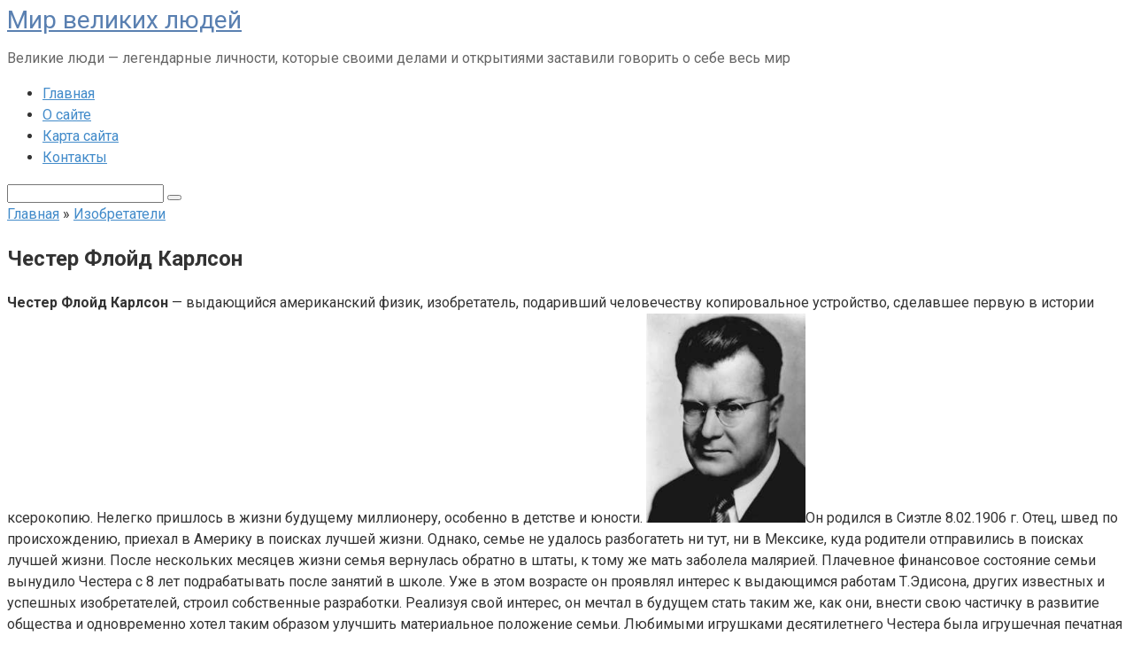

--- FILE ---
content_type: text/html; charset=UTF-8
request_url: https://velikielyudi.ru/izobretateli/chester-flojd-karlson.html
body_size: 14771
content:
<!DOCTYPE html>
<html lang="ru-RU">
<head>
<meta charset="UTF-8">
<meta name="viewport" content="width=device-width, initial-scale=1">
<link rel="icon" href="/wp-content/themes/root1/favicon.ico" type="image/x-icon">
<title>Честер Флойд Карлсон &#8212; Мир великих людей</title>
<meta name='robots' content='max-image-preview:large' />
<link rel='dns-prefetch' href='//fonts.googleapis.com' />
<link rel="alternate" title="oEmbed (JSON)" type="application/json+oembed" href="https://velikielyudi.ru/wp-json/oembed/1.0/embed?url=https%3A%2F%2Fvelikielyudi.ru%2Fizobretateli%2Fchester-flojd-karlson.html" />
<link rel="alternate" title="oEmbed (XML)" type="text/xml+oembed" href="https://velikielyudi.ru/wp-json/oembed/1.0/embed?url=https%3A%2F%2Fvelikielyudi.ru%2Fizobretateli%2Fchester-flojd-karlson.html&#038;format=xml" />
<style id='wp-img-auto-sizes-contain-inline-css' type='text/css'>
img:is([sizes=auto i],[sizes^="auto," i]){contain-intrinsic-size:3000px 1500px}
/*# sourceURL=wp-img-auto-sizes-contain-inline-css */
</style>
<style id='wp-emoji-styles-inline-css' type='text/css'>

	img.wp-smiley, img.emoji {
		display: inline !important;
		border: none !important;
		box-shadow: none !important;
		height: 1em !important;
		width: 1em !important;
		margin: 0 0.07em !important;
		vertical-align: -0.1em !important;
		background: none !important;
		padding: 0 !important;
	}
/*# sourceURL=wp-emoji-styles-inline-css */
</style>
<style id='wp-block-library-inline-css' type='text/css'>
:root{--wp-block-synced-color:#7a00df;--wp-block-synced-color--rgb:122,0,223;--wp-bound-block-color:var(--wp-block-synced-color);--wp-editor-canvas-background:#ddd;--wp-admin-theme-color:#007cba;--wp-admin-theme-color--rgb:0,124,186;--wp-admin-theme-color-darker-10:#006ba1;--wp-admin-theme-color-darker-10--rgb:0,107,160.5;--wp-admin-theme-color-darker-20:#005a87;--wp-admin-theme-color-darker-20--rgb:0,90,135;--wp-admin-border-width-focus:2px}@media (min-resolution:192dpi){:root{--wp-admin-border-width-focus:1.5px}}.wp-element-button{cursor:pointer}:root .has-very-light-gray-background-color{background-color:#eee}:root .has-very-dark-gray-background-color{background-color:#313131}:root .has-very-light-gray-color{color:#eee}:root .has-very-dark-gray-color{color:#313131}:root .has-vivid-green-cyan-to-vivid-cyan-blue-gradient-background{background:linear-gradient(135deg,#00d084,#0693e3)}:root .has-purple-crush-gradient-background{background:linear-gradient(135deg,#34e2e4,#4721fb 50%,#ab1dfe)}:root .has-hazy-dawn-gradient-background{background:linear-gradient(135deg,#faaca8,#dad0ec)}:root .has-subdued-olive-gradient-background{background:linear-gradient(135deg,#fafae1,#67a671)}:root .has-atomic-cream-gradient-background{background:linear-gradient(135deg,#fdd79a,#004a59)}:root .has-nightshade-gradient-background{background:linear-gradient(135deg,#330968,#31cdcf)}:root .has-midnight-gradient-background{background:linear-gradient(135deg,#020381,#2874fc)}:root{--wp--preset--font-size--normal:16px;--wp--preset--font-size--huge:42px}.has-regular-font-size{font-size:1em}.has-larger-font-size{font-size:2.625em}.has-normal-font-size{font-size:var(--wp--preset--font-size--normal)}.has-huge-font-size{font-size:var(--wp--preset--font-size--huge)}.has-text-align-center{text-align:center}.has-text-align-left{text-align:left}.has-text-align-right{text-align:right}.has-fit-text{white-space:nowrap!important}#end-resizable-editor-section{display:none}.aligncenter{clear:both}.items-justified-left{justify-content:flex-start}.items-justified-center{justify-content:center}.items-justified-right{justify-content:flex-end}.items-justified-space-between{justify-content:space-between}.screen-reader-text{border:0;clip-path:inset(50%);height:1px;margin:-1px;overflow:hidden;padding:0;position:absolute;width:1px;word-wrap:normal!important}.screen-reader-text:focus{background-color:#ddd;clip-path:none;color:#444;display:block;font-size:1em;height:auto;left:5px;line-height:normal;padding:15px 23px 14px;text-decoration:none;top:5px;width:auto;z-index:100000}html :where(.has-border-color){border-style:solid}html :where([style*=border-top-color]){border-top-style:solid}html :where([style*=border-right-color]){border-right-style:solid}html :where([style*=border-bottom-color]){border-bottom-style:solid}html :where([style*=border-left-color]){border-left-style:solid}html :where([style*=border-width]){border-style:solid}html :where([style*=border-top-width]){border-top-style:solid}html :where([style*=border-right-width]){border-right-style:solid}html :where([style*=border-bottom-width]){border-bottom-style:solid}html :where([style*=border-left-width]){border-left-style:solid}html :where(img[class*=wp-image-]){height:auto;max-width:100%}:where(figure){margin:0 0 1em}html :where(.is-position-sticky){--wp-admin--admin-bar--position-offset:var(--wp-admin--admin-bar--height,0px)}@media screen and (max-width:600px){html :where(.is-position-sticky){--wp-admin--admin-bar--position-offset:0px}}

/*# sourceURL=wp-block-library-inline-css */
</style><style id='global-styles-inline-css' type='text/css'>
:root{--wp--preset--aspect-ratio--square: 1;--wp--preset--aspect-ratio--4-3: 4/3;--wp--preset--aspect-ratio--3-4: 3/4;--wp--preset--aspect-ratio--3-2: 3/2;--wp--preset--aspect-ratio--2-3: 2/3;--wp--preset--aspect-ratio--16-9: 16/9;--wp--preset--aspect-ratio--9-16: 9/16;--wp--preset--color--black: #000000;--wp--preset--color--cyan-bluish-gray: #abb8c3;--wp--preset--color--white: #ffffff;--wp--preset--color--pale-pink: #f78da7;--wp--preset--color--vivid-red: #cf2e2e;--wp--preset--color--luminous-vivid-orange: #ff6900;--wp--preset--color--luminous-vivid-amber: #fcb900;--wp--preset--color--light-green-cyan: #7bdcb5;--wp--preset--color--vivid-green-cyan: #00d084;--wp--preset--color--pale-cyan-blue: #8ed1fc;--wp--preset--color--vivid-cyan-blue: #0693e3;--wp--preset--color--vivid-purple: #9b51e0;--wp--preset--gradient--vivid-cyan-blue-to-vivid-purple: linear-gradient(135deg,rgb(6,147,227) 0%,rgb(155,81,224) 100%);--wp--preset--gradient--light-green-cyan-to-vivid-green-cyan: linear-gradient(135deg,rgb(122,220,180) 0%,rgb(0,208,130) 100%);--wp--preset--gradient--luminous-vivid-amber-to-luminous-vivid-orange: linear-gradient(135deg,rgb(252,185,0) 0%,rgb(255,105,0) 100%);--wp--preset--gradient--luminous-vivid-orange-to-vivid-red: linear-gradient(135deg,rgb(255,105,0) 0%,rgb(207,46,46) 100%);--wp--preset--gradient--very-light-gray-to-cyan-bluish-gray: linear-gradient(135deg,rgb(238,238,238) 0%,rgb(169,184,195) 100%);--wp--preset--gradient--cool-to-warm-spectrum: linear-gradient(135deg,rgb(74,234,220) 0%,rgb(151,120,209) 20%,rgb(207,42,186) 40%,rgb(238,44,130) 60%,rgb(251,105,98) 80%,rgb(254,248,76) 100%);--wp--preset--gradient--blush-light-purple: linear-gradient(135deg,rgb(255,206,236) 0%,rgb(152,150,240) 100%);--wp--preset--gradient--blush-bordeaux: linear-gradient(135deg,rgb(254,205,165) 0%,rgb(254,45,45) 50%,rgb(107,0,62) 100%);--wp--preset--gradient--luminous-dusk: linear-gradient(135deg,rgb(255,203,112) 0%,rgb(199,81,192) 50%,rgb(65,88,208) 100%);--wp--preset--gradient--pale-ocean: linear-gradient(135deg,rgb(255,245,203) 0%,rgb(182,227,212) 50%,rgb(51,167,181) 100%);--wp--preset--gradient--electric-grass: linear-gradient(135deg,rgb(202,248,128) 0%,rgb(113,206,126) 100%);--wp--preset--gradient--midnight: linear-gradient(135deg,rgb(2,3,129) 0%,rgb(40,116,252) 100%);--wp--preset--font-size--small: 13px;--wp--preset--font-size--medium: 20px;--wp--preset--font-size--large: 36px;--wp--preset--font-size--x-large: 42px;--wp--preset--spacing--20: 0.44rem;--wp--preset--spacing--30: 0.67rem;--wp--preset--spacing--40: 1rem;--wp--preset--spacing--50: 1.5rem;--wp--preset--spacing--60: 2.25rem;--wp--preset--spacing--70: 3.38rem;--wp--preset--spacing--80: 5.06rem;--wp--preset--shadow--natural: 6px 6px 9px rgba(0, 0, 0, 0.2);--wp--preset--shadow--deep: 12px 12px 50px rgba(0, 0, 0, 0.4);--wp--preset--shadow--sharp: 6px 6px 0px rgba(0, 0, 0, 0.2);--wp--preset--shadow--outlined: 6px 6px 0px -3px rgb(255, 255, 255), 6px 6px rgb(0, 0, 0);--wp--preset--shadow--crisp: 6px 6px 0px rgb(0, 0, 0);}:where(.is-layout-flex){gap: 0.5em;}:where(.is-layout-grid){gap: 0.5em;}body .is-layout-flex{display: flex;}.is-layout-flex{flex-wrap: wrap;align-items: center;}.is-layout-flex > :is(*, div){margin: 0;}body .is-layout-grid{display: grid;}.is-layout-grid > :is(*, div){margin: 0;}:where(.wp-block-columns.is-layout-flex){gap: 2em;}:where(.wp-block-columns.is-layout-grid){gap: 2em;}:where(.wp-block-post-template.is-layout-flex){gap: 1.25em;}:where(.wp-block-post-template.is-layout-grid){gap: 1.25em;}.has-black-color{color: var(--wp--preset--color--black) !important;}.has-cyan-bluish-gray-color{color: var(--wp--preset--color--cyan-bluish-gray) !important;}.has-white-color{color: var(--wp--preset--color--white) !important;}.has-pale-pink-color{color: var(--wp--preset--color--pale-pink) !important;}.has-vivid-red-color{color: var(--wp--preset--color--vivid-red) !important;}.has-luminous-vivid-orange-color{color: var(--wp--preset--color--luminous-vivid-orange) !important;}.has-luminous-vivid-amber-color{color: var(--wp--preset--color--luminous-vivid-amber) !important;}.has-light-green-cyan-color{color: var(--wp--preset--color--light-green-cyan) !important;}.has-vivid-green-cyan-color{color: var(--wp--preset--color--vivid-green-cyan) !important;}.has-pale-cyan-blue-color{color: var(--wp--preset--color--pale-cyan-blue) !important;}.has-vivid-cyan-blue-color{color: var(--wp--preset--color--vivid-cyan-blue) !important;}.has-vivid-purple-color{color: var(--wp--preset--color--vivid-purple) !important;}.has-black-background-color{background-color: var(--wp--preset--color--black) !important;}.has-cyan-bluish-gray-background-color{background-color: var(--wp--preset--color--cyan-bluish-gray) !important;}.has-white-background-color{background-color: var(--wp--preset--color--white) !important;}.has-pale-pink-background-color{background-color: var(--wp--preset--color--pale-pink) !important;}.has-vivid-red-background-color{background-color: var(--wp--preset--color--vivid-red) !important;}.has-luminous-vivid-orange-background-color{background-color: var(--wp--preset--color--luminous-vivid-orange) !important;}.has-luminous-vivid-amber-background-color{background-color: var(--wp--preset--color--luminous-vivid-amber) !important;}.has-light-green-cyan-background-color{background-color: var(--wp--preset--color--light-green-cyan) !important;}.has-vivid-green-cyan-background-color{background-color: var(--wp--preset--color--vivid-green-cyan) !important;}.has-pale-cyan-blue-background-color{background-color: var(--wp--preset--color--pale-cyan-blue) !important;}.has-vivid-cyan-blue-background-color{background-color: var(--wp--preset--color--vivid-cyan-blue) !important;}.has-vivid-purple-background-color{background-color: var(--wp--preset--color--vivid-purple) !important;}.has-black-border-color{border-color: var(--wp--preset--color--black) !important;}.has-cyan-bluish-gray-border-color{border-color: var(--wp--preset--color--cyan-bluish-gray) !important;}.has-white-border-color{border-color: var(--wp--preset--color--white) !important;}.has-pale-pink-border-color{border-color: var(--wp--preset--color--pale-pink) !important;}.has-vivid-red-border-color{border-color: var(--wp--preset--color--vivid-red) !important;}.has-luminous-vivid-orange-border-color{border-color: var(--wp--preset--color--luminous-vivid-orange) !important;}.has-luminous-vivid-amber-border-color{border-color: var(--wp--preset--color--luminous-vivid-amber) !important;}.has-light-green-cyan-border-color{border-color: var(--wp--preset--color--light-green-cyan) !important;}.has-vivid-green-cyan-border-color{border-color: var(--wp--preset--color--vivid-green-cyan) !important;}.has-pale-cyan-blue-border-color{border-color: var(--wp--preset--color--pale-cyan-blue) !important;}.has-vivid-cyan-blue-border-color{border-color: var(--wp--preset--color--vivid-cyan-blue) !important;}.has-vivid-purple-border-color{border-color: var(--wp--preset--color--vivid-purple) !important;}.has-vivid-cyan-blue-to-vivid-purple-gradient-background{background: var(--wp--preset--gradient--vivid-cyan-blue-to-vivid-purple) !important;}.has-light-green-cyan-to-vivid-green-cyan-gradient-background{background: var(--wp--preset--gradient--light-green-cyan-to-vivid-green-cyan) !important;}.has-luminous-vivid-amber-to-luminous-vivid-orange-gradient-background{background: var(--wp--preset--gradient--luminous-vivid-amber-to-luminous-vivid-orange) !important;}.has-luminous-vivid-orange-to-vivid-red-gradient-background{background: var(--wp--preset--gradient--luminous-vivid-orange-to-vivid-red) !important;}.has-very-light-gray-to-cyan-bluish-gray-gradient-background{background: var(--wp--preset--gradient--very-light-gray-to-cyan-bluish-gray) !important;}.has-cool-to-warm-spectrum-gradient-background{background: var(--wp--preset--gradient--cool-to-warm-spectrum) !important;}.has-blush-light-purple-gradient-background{background: var(--wp--preset--gradient--blush-light-purple) !important;}.has-blush-bordeaux-gradient-background{background: var(--wp--preset--gradient--blush-bordeaux) !important;}.has-luminous-dusk-gradient-background{background: var(--wp--preset--gradient--luminous-dusk) !important;}.has-pale-ocean-gradient-background{background: var(--wp--preset--gradient--pale-ocean) !important;}.has-electric-grass-gradient-background{background: var(--wp--preset--gradient--electric-grass) !important;}.has-midnight-gradient-background{background: var(--wp--preset--gradient--midnight) !important;}.has-small-font-size{font-size: var(--wp--preset--font-size--small) !important;}.has-medium-font-size{font-size: var(--wp--preset--font-size--medium) !important;}.has-large-font-size{font-size: var(--wp--preset--font-size--large) !important;}.has-x-large-font-size{font-size: var(--wp--preset--font-size--x-large) !important;}
/*# sourceURL=global-styles-inline-css */
</style>

<style id='classic-theme-styles-inline-css' type='text/css'>
/*! This file is auto-generated */
.wp-block-button__link{color:#fff;background-color:#32373c;border-radius:9999px;box-shadow:none;text-decoration:none;padding:calc(.667em + 2px) calc(1.333em + 2px);font-size:1.125em}.wp-block-file__button{background:#32373c;color:#fff;text-decoration:none}
/*# sourceURL=/wp-includes/css/classic-themes.min.css */
</style>
<link rel='stylesheet' id='google-fonts-css' href='https://fonts.googleapis.com/css?family=Roboto%3A400%2C400i%2C700&#038;subset=cyrillic&#038;ver=6.9'  media='all' />
<link rel='stylesheet' id='root-style-css' href='https://velikielyudi.ru/wp-content/themes/root1/css/style.min.css?ver=2.3.2'  media='all' />
<script type="text/javascript" src="https://velikielyudi.ru/wp-includes/js/jquery/jquery.min.js?ver=3.7.1" id="jquery-core-js"></script>
<script type="text/javascript" src="https://velikielyudi.ru/wp-includes/js/jquery/jquery-migrate.min.js?ver=3.4.1" id="jquery-migrate-js"></script>
<link rel="https://api.w.org/" href="https://velikielyudi.ru/wp-json/" /><link rel="alternate" title="JSON" type="application/json" href="https://velikielyudi.ru/wp-json/wp/v2/posts/1243" /><style>@media (max-width: 991px) { .mob-search {display: block; margin-bottom: 25px;} }@media (min-width: 768px) {.site-header { background-repeat: no-repeat; }}@media (min-width: 768px) {.site-header { background-position: center center; }}.card-slider__category span, .card-slider-container .swiper-pagination-bullet-active, .page-separator, .pagination .current, .pagination a.page-numbers:hover, .entry-content ul > li:before, .btn, .comment-respond .form-submit input, .mob-hamburger span, .page-links__item { background-color: #5a80b1;}.spoiler-box, .entry-content ol li:before, .mob-hamburger, .inp:focus, .search-form__text:focus, .entry-content blockquote { border-color: #5a80b1;}.entry-content blockquote:before, .spoiler-box__title:after, .sidebar-navigation .menu-item-has-children:after { color: #5a80b1;}a, .spanlink, .comment-reply-link, .pseudo-link, .root-pseudo-link { color: #428bca;}a:hover, a:focus, a:active, .spanlink:hover, .comment-reply-link:hover, .pseudo-link:hover { color: #e66212;}body { color: #333333;}.site-title, .site-title a { color: #5a80b1;}.site-description, .site-description a { color: #666666;}.main-navigation, .footer-navigation, .main-navigation ul li .sub-menu, .footer-navigation ul li .sub-menu { background-color: #5a80b1;}.main-navigation ul li a, .main-navigation ul li .removed-link, .footer-navigation ul li a, .footer-navigation ul li .removed-link { color: #ffffff;}body { font-family: "Roboto" ,"Helvetica Neue", Helvetica, Arial, sans-serif; }.site-title, .site-title a { font-family: "Roboto" ,"Helvetica Neue", Helvetica, Arial, sans-serif; }.site-description { font-family: "Roboto" ,"Helvetica Neue", Helvetica, Arial, sans-serif; }.entry-content h1, .entry-content h2, .entry-content h3, .entry-content h4, .entry-content h5, .entry-content h6, .entry-image__title h1, .entry-title, .entry-title a { font-family: "Roboto" ,"Helvetica Neue", Helvetica, Arial, sans-serif; }.main-navigation ul li a, .main-navigation ul li .removed-link, .footer-navigation ul li a, .footer-navigation ul li .removed-link{ font-family: "Roboto" ,"Helvetica Neue", Helvetica, Arial, sans-serif; }@media (min-width: 576px) { body { font-size: 16px;} }@media (min-width: 576px) { .site-title, .site-title a { font-size: 28px;} }@media (min-width: 576px) { .site-description { font-size: 16px;} }@media (min-width: 576px) { .main-navigation ul li a, .main-navigation ul li .removed-link, .footer-navigation ul li a, .footer-navigation ul li .removed-link { font-size: 16px;} }@media (min-width: 576px) { body { line-height: 1.5;} }@media (min-width: 576px) { .site-title, .site-title a { line-height: 1.1;} }@media (min-width: 576px) { .main-navigation ul li a, .main-navigation ul li .removed-link, .footer-navigation ul li a, .footer-navigation ul li .removed-link { line-height: 1.5;} }@media (max-width: 991px) { .widget-area {display: block; float: none !important; padding: 15px 20px;} }.scrolltop { background-color: #cccccc;}.scrolltop:after { color: #ffffff;}.scrolltop { width: 50px;}.scrolltop { height: 50px;}.scrolltop:after { content: "\f102"; }@media (max-width: 767px) { .scrolltop { display: none !important;} }</style></head>

<body class="wp-singular post-template-default single single-post postid-1243 single-format-standard wp-theme-root1 ">
<div id="page" class="site">
	<a class="skip-link screen-reader-text" href="#main">Перейти к контенту</a>

    
    <header id="masthead" class="site-header container" itemscope itemtype="http://schema.org/WPHeader">
    <div class="site-header-inner ">
        <div class="site-branding">
            
                            <div class="site-branding-container">

                    <div class="site-title"><a href="https://velikielyudi.ru/">Мир великих людей</a></div>
                                            <p class="site-description">Великие люди &#8212; легендарные личности, которые своими делами и открытиями заставили говорить о себе весь мир</p>
                        
                </div>
                    </div><!-- .site-branding -->

        
        
        <div class="top-menu">
            <div class="menu-menu-3-container"><ul id="top_menu" class="menu"><li id="menu-item-976" class="menu-item menu-item-type-custom menu-item-object-custom menu-item-home menu-item-976"><a href="https://velikielyudi.ru/">Главная</a></li>
<li id="menu-item-977" class="menu-item menu-item-type-post_type menu-item-object-page menu-item-977"><a href="https://velikielyudi.ru/o-sajte">О сайте</a></li>
<li id="menu-item-978" class="menu-item menu-item-type-post_type menu-item-object-page menu-item-978"><a href="https://velikielyudi.ru/karta-sajta">Карта сайта</a></li>
<li id="menu-item-979" class="menu-item menu-item-type-post_type menu-item-object-page menu-item-979"><a href="https://velikielyudi.ru/kontakty">Контакты</a></li>
</ul></div>        </div>

        
        <div class="mob-hamburger"><span></span></div>

                    <div class="mob-search">
<form role="search" method="get" id="searchform_6099" action="https://velikielyudi.ru/" class="search-form">
    <label class="screen-reader-text" for="s_6099">Поиск: </label>
    <input type="text" value="" name="s" id="s_6099" class="search-form__text">
    <button type="submit" id="searchsubmit_6099" class="search-form__submit"></button>
</form></div>
            </div><!--.site-header-inner-->
</header><!-- #masthead -->
    


    
    <nav id="site-navigation" class="main-navigation" style="display: none;"><ul id="header_menu"></ul></nav>
    <div class="container header-separator"></div>


    
	<div id="content" class="site-content container">

        

<div itemscope itemtype="http://schema.org/Article">

    
    

	<div id="primary" class="content-area">
		<main id="main" class="site-main">

            <div class="breadcrumb" itemscope itemtype="http://schema.org/BreadcrumbList"><span class="breadcrumb-item" itemprop="itemListElement" itemscope itemtype="http://schema.org/ListItem"><a href="https://velikielyudi.ru/" itemprop="item"><span itemprop="name">Главная</span></a><meta itemprop="position" content="0"></span> <span class="breadcrumb-separator">»</span> <span class="breadcrumb-item" itemprop="itemListElement" itemscope itemtype="http://schema.org/ListItem"><a href="https://velikielyudi.ru/category/izobretateli" itemprop="item"><span itemprop="name">Изобретатели</span></a><meta itemprop="position" content="1"></span></div>
			
<article id="post-1243" class="post-1243 post type-post status-publish format-standard has-post-thumbnail  category-izobretateli">

    
        <header class="entry-header">
                                            <h1 class="entry-title" itemprop="headline">Честер Флойд Карлсон</h1>                            
            
                        <div class="entry-meta">
                            </div><!-- .entry-meta -->
                    </header><!-- .entry-header -->


                                    <div class="page-separator"></div>
                    
    
	<div class="entry-content" itemprop="articleBody">
		<p><strong>Честер Флойд Карлсон</strong> &#8212; выдающийся американский физик, изобретатель, подаривший человечеству копировальное устройство, сделавшее первую в истории ксерокопию. Нелегко пришлось в жизни будущему миллионеру, особенно в детстве и юности. <span itemprop="image" itemscope itemtype="https://schema.org/ImageObject"><img itemprop="url image" decoding="async" class="alignleft wp-image-1244" title="Честер Флойд Карлсон" src="https://velikielyudi.ru/wp-content/uploads/2017/09/Chester-228x300.jpg" alt="Честер Флойд Карлсон" width="180" height="236" srcset="https://velikielyudi.ru/wp-content/uploads/2017/09/Chester-228x300.jpg 228w, https://velikielyudi.ru/wp-content/uploads/2017/09/Chester-114x150.jpg 114w, https://velikielyudi.ru/wp-content/uploads/2017/09/Chester.jpg 674w" sizes="(max-width: 180px) 100vw, 180px" /><meta itemprop="width" content="180"><meta itemprop="height" content="236"></span>Он родился в Сиэтле 8.02.1906 г. Отец, швед по происхождению, приехал в Америку в поисках лучшей жизни. Однако, семье не удалось разбогатеть ни тут, ни в Мексике, куда родители отправились в поисках лучшей жизни. После нескольких месяцев жизни семья вернулась обратно в штаты, к тому же мать заболела малярией. Плачевное финансовое состояние семьи вынудило Честера с 8 лет подрабатывать после занятий в школе. Уже в этом возрасте он проявлял интерес к выдающимся работам Т.Эдисона, других известных и успешных изобретателей, строил собственные разработки. Реализуя свой интерес, он мечтал в будущем стать таким же, как они, внести свою частичку в развитие общества и одновременно хотел таким образом улучшить материальное положение семьи. Любимыми игрушками десятилетнего Честера была игрушечная печатная машинка и целый набор резиновых штампов, используемых для печати.</p>
<p>Он даже создал газету, которая расходилась среди друзей и знакомых. Пытался даже верстать научный журнал для учащихся, что было весьма трудоемко. Уже тогда он задумался о простых способах копирования. Чередуя работу и учебу, Честер сумел поступить в 1924 г. и отучиться в колледже, расположенном в Риверсайде (Калифорния). Стремясь получить дальнейшее образование, он поступает в Калифорнийский Технологический институт, обучение в котором ему обошлось по тем временам в огромную сумму &#8212; 1400 долларов. Можно лишь догадываться, каких физических усилий это стоило молодому Честеру. Когда ему было 17 лет, умерла мать, он вынужден был подрабатывать на трех работах, чтобы содержать себя и больного туберкулезом отца.</p>
<p>В 1930 г. Карлсон с хорошими оценками и степенью бакалавра по физике закончил институт. Это был период Великой депрессии, когда с работой в Америке было очень сложно. В поисках работы молодой бакалавр разослал письма и обошел сам по адресам 82-х компаний, но так и не нашел работы. Наконец, он получил работу инженера в Нью-Йоркской Bell Telephone Laboratories. В его персональных записных книжках появилось более 400 идей оригинальных изобретений. Однако, из-за депрессии, охватившей США, он вскоре потерял эту работу и вынужден был за гроши устроиться помощником адвоката в патентное отделение PR Mallory Company. К сожалению, свободных инженерных должностей в компании не оказалось. <span itemprop="image" itemscope itemtype="https://schema.org/ImageObject"><img itemprop="url image" decoding="async" class="alignright wp-image-1245" title="Честер Флойд Карлсон" src="https://velikielyudi.ru/wp-content/uploads/2017/09/Chester1-300x219.jpg" alt="Честер Флойд Карлсон" width="336" height="245" srcset="https://velikielyudi.ru/wp-content/uploads/2017/09/Chester1-300x219.jpg 300w, https://velikielyudi.ru/wp-content/uploads/2017/09/Chester1-150x109.jpg 150w, https://velikielyudi.ru/wp-content/uploads/2017/09/Chester1.jpg 550w" sizes="(max-width: 336px) 100vw, 336px" /><meta itemprop="width" content="336"><meta itemprop="height" content="245"></span>Со временем Честер стал начальником патентного отдела. Чтобы восполнить недостаток юридического образования, он поступил в 1936 г. в Нью-Йоркскую школу права, через 3 года он стал бакалавром в области права. Работая помощником юриста, Честер должен был делать большое количество копий разных документов, чертежей, патентов. Получить копии можно было с помощью машинисток, которые перепечатывали через копирку в нескольких экземплярах весь текст документа. Необходимо было еще воспроизвести соответствующие чертежи. Второй способ &#8212; фотокопирование, который был дороже, требовал больше времени и обращения в фотолабораторию. Оба способа &#8212; неудобны и трудоемки. Вот тут то и возникла у молодого изобретателя идея сделать «сухую» фотографию без необходимости ее проявлять. Ему была нужна такая «копировальная» машина, которая бы копировала документ на чистый лист бумаги без промежуточных действий. Кстати, первые разработки принтеров появились еще в 19-м веке. Отсутствие компьютерных технологий отодвинуло идеи по созданию принтеров на более, чем сотню лет. Свои эксперименты Карлсон устроил на кухне в квартире, которую снимал. Когда соседи пожаловались хозяйке на запахи, доносившиеся с кухни, выяснять отношения с молодым инженером пришла дочь хозяйки квартиры. Ученый с таким жаром рассказывал о своем изобретении, что девушка начала проявлять к нему нежные чувства и вскоре они поженились. Мать Линды даже выделила зятю отдельную комнатку для опытов в собственном салоне красоты, который располагался в гостинице &#171;Астория&#187;.</p>
<p>В помощники к себе талантливый изобретатель пригласил немецкого инженера-физика О. Корнеи. Ч.Карлсон поэтапно запатентовал свои разработки по технологии переноса сухих чернил при помощи статического электричества на бумажный носитель. 22.10.1938 г. ученые презентовали первую в мире ксерографическую копию.<span itemprop="image" itemscope itemtype="https://schema.org/ImageObject"><img itemprop="url image" loading="lazy" decoding="async" class="alignleft wp-image-1246" title="Честер Флойд Карлсон" src="https://velikielyudi.ru/wp-content/uploads/2017/09/Chester2-300x236.jpg" alt="Честер Флойд Карлсон" width="322" height="253" srcset="https://velikielyudi.ru/wp-content/uploads/2017/09/Chester2-300x236.jpg 300w, https://velikielyudi.ru/wp-content/uploads/2017/09/Chester2-150x118.jpg 150w, https://velikielyudi.ru/wp-content/uploads/2017/09/Chester2.jpg 550w" sizes="auto, (max-width: 322px) 100vw, 322px" /><meta itemprop="width" content="322"><meta itemprop="height" content="253"></span> В 1942 г. Каросон получил патент на свое изобретение. Сегодня трудно поверить в то, что более 20 ведущих компаний, в том числе: General Electric, Kodak, IBM отказали ученому в финансировании его исследований. И лишь в 1946 г. компания Haloid Company, переименованная позже в Xerox, сумела оценить перспективу и практичность изобретения. Первое устройство Xerox, основанное на методе электрографии, появилось на рынке в 1949 г. Model A был довольно громоздким прибором, который еще трудно было назвать лазерным принтером. Чтобы получить копию документа, нужно было делать несколько операций вручную. Однако, это было первое электронное устройство, где был успешно применен метод нанесения сухого тонера на лист бумаги путем электростатики. Спустя еще 10 лет компания выпускает на рынок первый ксерограф Xerox 914. Полностью автоматизированное устройство выдавало в минуту 7 копий. Xerox 914 по праву считается прообразом всех появившихся позже копиров и лазерных принтеров.</p>
<p style="text-align: center;">[sc name=&#187;vertical2&#8243;]	</div><!-- .entry-content -->
</article><!-- #post-## -->





<div class="entry-footer">
    
    
    
    </div>



    <div class="b-share b-share--post">
                <div class="b-share__title">Понравилась статья? Поделиться с друзьями:</div>
        
                


<span class="b-share__ico b-share__vk js-share-link" data-uri="https://vk.com/share.php?url=https%3A%2F%2Fvelikielyudi.ru%2Fizobretateli%2Fchester-flojd-karlson.html"></span>


<span class="b-share__ico b-share__fb js-share-link" data-uri="https://www.facebook.com/sharer.php?u=https%3A%2F%2Fvelikielyudi.ru%2Fizobretateli%2Fchester-flojd-karlson.html"></span>


<span class="b-share__ico b-share__tw js-share-link" data-uri="https://twitter.com/share?text=%D0%A7%D0%B5%D1%81%D1%82%D0%B5%D1%80+%D0%A4%D0%BB%D0%BE%D0%B9%D0%B4+%D0%9A%D0%B0%D1%80%D0%BB%D1%81%D0%BE%D0%BD&url=https%3A%2F%2Fvelikielyudi.ru%2Fizobretateli%2Fchester-flojd-karlson.html"></span>


<span class="b-share__ico b-share__ok js-share-link" data-uri="https://connect.ok.ru/dk?st.cmd=WidgetSharePreview&service=odnoklassniki&st.shareUrl=https%3A%2F%2Fvelikielyudi.ru%2Fizobretateli%2Fchester-flojd-karlson.html"></span>


<span class="b-share__ico b-share__gp js-share-link" data-uri="https://plus.google.com/share?url=https%3A%2F%2Fvelikielyudi.ru%2Fizobretateli%2Fchester-flojd-karlson.html"></span>


<span class="b-share__ico b-share__whatsapp js-share-link js-share-link-no-window" data-uri="whatsapp://send?text=%D0%A7%D0%B5%D1%81%D1%82%D0%B5%D1%80+%D0%A4%D0%BB%D0%BE%D0%B9%D0%B4+%D0%9A%D0%B0%D1%80%D0%BB%D1%81%D0%BE%D0%BD%20https%3A%2F%2Fvelikielyudi.ru%2Fizobretateli%2Fchester-flojd-karlson.html"></span>


<span class="b-share__ico b-share__viber js-share-link js-share-link-no-window" data-uri="viber://forward?text=%D0%A7%D0%B5%D1%81%D1%82%D0%B5%D1%80+%D0%A4%D0%BB%D0%BE%D0%B9%D0%B4+%D0%9A%D0%B0%D1%80%D0%BB%D1%81%D0%BE%D0%BD%20https%3A%2F%2Fvelikielyudi.ru%2Fizobretateli%2Fchester-flojd-karlson.html"></span>


<span class="b-share__ico b-share__telegram js-share-link js-share-link-no-window" data-uri="https://telegram.me/share/url?url=https%3A%2F%2Fvelikielyudi.ru%2Fizobretateli%2Fchester-flojd-karlson.html&text=%D0%A7%D0%B5%D1%81%D1%82%D0%B5%D1%80+%D0%A4%D0%BB%D0%BE%D0%B9%D0%B4+%D0%9A%D0%B0%D1%80%D0%BB%D1%81%D0%BE%D0%BD"></span>

            </div>




        <div class="b-related">
                        <div class="b-related__header"><span>Вам также может быть интересно</span></div>
                        <div class="b-related__items">

                
                    
<div id="post-1551" class="post-card post-1551 post type-post status-publish format-standard has-post-thumbnail  category-izobretateli">

    <div class="post-card__image">
        <a href="https://velikielyudi.ru/izobretateli/kompaniya-tissot-i-ee-osnovateli.html">
                            <img width="330" height="140" src="https://velikielyudi.ru/wp-content/uploads/2020/01/Tissot-330x140.jpg" class="attachment-thumb-wide size-thumb-wide wp-post-image" alt="Tissot" decoding="async" loading="lazy" />            

            
                
                <div class="entry-meta">
                    <span class="entry-category"><span>Изобретатели</span></span>                    <span class="entry-meta__info">
                        
                                            </span>
                </div><!-- .entry-meta -->
                    </a>
    </div>


	<header class="entry-header">
		<div class="entry-title"><a href="https://velikielyudi.ru/izobretateli/kompaniya-tissot-i-ee-osnovateli.html" rel="bookmark" >Компания TISSOT и ее основатели</a></div>	</header><!-- .entry-header -->

    	<div class="post-card__content">
		Вряд ли часовой мастер Шарль Тиссо предполагал, что мастерская, которую он основал вместе с	</div><!-- .entry-content -->
    
</div><!-- #post-## -->

                
                    
<div id="post-1448" class="post-card post-1448 post type-post status-publish format-standard has-post-thumbnail  category-izobretateli">

    <div class="post-card__image">
        <a href="https://velikielyudi.ru/izobretateli/ferdinand-porshe.html">
                            <img width="220" height="140" src="https://velikielyudi.ru/wp-content/uploads/2019/03/Фердинанд-Порше2.jpg" class="attachment-thumb-wide size-thumb-wide wp-post-image" alt="" decoding="async" loading="lazy" srcset="https://velikielyudi.ru/wp-content/uploads/2019/03/Фердинанд-Порше2.jpg 550w, https://velikielyudi.ru/wp-content/uploads/2019/03/Фердинанд-Порше2-150x95.jpg 150w, https://velikielyudi.ru/wp-content/uploads/2019/03/Фердинанд-Порше2-300x190.jpg 300w" sizes="auto, (max-width: 220px) 100vw, 220px" />            

            
                
                <div class="entry-meta">
                    <span class="entry-category"><span>Изобретатели</span></span>                    <span class="entry-meta__info">
                        
                                            </span>
                </div><!-- .entry-meta -->
                    </a>
    </div>


	<header class="entry-header">
		<div class="entry-title"><a href="https://velikielyudi.ru/izobretateli/ferdinand-porshe.html" rel="bookmark" >Фердинанд Порше</a></div>	</header><!-- .entry-header -->

    	<div class="post-card__content">
		Вряд ли жители небольшого австро-венгерского городка Мафферсдорф могли предполагать, что их город (сегодня это	</div><!-- .entry-content -->
    
</div><!-- #post-## -->

                
                    
<div id="post-1346" class="post-card post-1346 post type-post status-publish format-standard has-post-thumbnail  category-izobretateli">

    <div class="post-card__image">
        <a href="https://velikielyudi.ru/izobretateli/gustav-bekker.html">
                            <img width="140" height="140" src="https://velikielyudi.ru/wp-content/uploads/2018/10/Gustav_Becker2.jpg" class="attachment-thumb-wide size-thumb-wide wp-post-image" alt="Густав Беккер" decoding="async" loading="lazy" srcset="https://velikielyudi.ru/wp-content/uploads/2018/10/Gustav_Becker2.jpg 190w, https://velikielyudi.ru/wp-content/uploads/2018/10/Gustav_Becker2-150x150.jpg 150w, https://velikielyudi.ru/wp-content/uploads/2018/10/Gustav_Becker2-70x70.jpg 70w" sizes="auto, (max-width: 140px) 100vw, 140px" />            

            
                
                <div class="entry-meta">
                    <span class="entry-category"><span>Изобретатели</span></span>                    <span class="entry-meta__info">
                        
                                            </span>
                </div><!-- .entry-meta -->
                    </a>
    </div>


	<header class="entry-header">
		<div class="entry-title"><a href="https://velikielyudi.ru/izobretateli/gustav-bekker.html" rel="bookmark" >Густав Беккер</a></div>	</header><!-- .entry-header -->

    	<div class="post-card__content">
		В 1847 году во Фрайбурге, небольшом прусском городке, появилась маленькая мастерская по изготовлению и	</div><!-- .entry-content -->
    
</div><!-- #post-## -->

                
                    
<div id="post-1293" class="post-card post-1293 post type-post status-publish format-standard has-post-thumbnail  category-izobretateli">

    <div class="post-card__image">
        <a href="https://velikielyudi.ru/izobretateli/andre-sharl-bul.html">
                            <img width="119" height="140" src="https://velikielyudi.ru/wp-content/uploads/2017/12/andre_bul.jpg" class="attachment-thumb-wide size-thumb-wide wp-post-image" alt="Андре Шарль Буль" decoding="async" loading="lazy" srcset="https://velikielyudi.ru/wp-content/uploads/2017/12/andre_bul.jpg 200w, https://velikielyudi.ru/wp-content/uploads/2017/12/andre_bul-127x150.jpg 127w" sizes="auto, (max-width: 119px) 100vw, 119px" />            

            
                
                <div class="entry-meta">
                    <span class="entry-category"><span>Изобретатели</span></span>                    <span class="entry-meta__info">
                        
                                            </span>
                </div><!-- .entry-meta -->
                    </a>
    </div>


	<header class="entry-header">
		<div class="entry-title"><a href="https://velikielyudi.ru/izobretateli/andre-sharl-bul.html" rel="bookmark" >Андре Шарль Буль</a></div>	</header><!-- .entry-header -->

    	<div class="post-card__content">
		Андре Шарль Буль &#8212; прославленный французский мастер мебельного искусства, создатель знаменитого декоративного стиля «Буль»,	</div><!-- .entry-content -->
    
</div><!-- #post-## -->

                
                    
<div id="post-1277" class="post-card post-1277 post type-post status-publish format-standard has-post-thumbnail  category-izobretateli">

    <div class="post-card__image">
        <a href="https://velikielyudi.ru/izobretateli/nikolaj-gavrilovich-slavyanov.html">
                            <img width="194" height="140" src="https://velikielyudi.ru/wp-content/uploads/2017/12/slavyanov1.jpg" class="attachment-thumb-wide size-thumb-wide wp-post-image" alt="Славянов в окружении рабочих Пермского пушечного завода" decoding="async" loading="lazy" srcset="https://velikielyudi.ru/wp-content/uploads/2017/12/slavyanov1.jpg 590w, https://velikielyudi.ru/wp-content/uploads/2017/12/slavyanov1-150x108.jpg 150w, https://velikielyudi.ru/wp-content/uploads/2017/12/slavyanov1-300x216.jpg 300w" sizes="auto, (max-width: 194px) 100vw, 194px" />            

            
                
                <div class="entry-meta">
                    <span class="entry-category"><span>Изобретатели</span></span>                    <span class="entry-meta__info">
                        
                                            </span>
                </div><!-- .entry-meta -->
                    </a>
    </div>


	<header class="entry-header">
		<div class="entry-title"><a href="https://velikielyudi.ru/izobretateli/nikolaj-gavrilovich-slavyanov.html" rel="bookmark" >Николай Гаврилович Славянов</a></div>	</header><!-- .entry-header -->

    	<div class="post-card__content">
		Пермь &#8212; это не только административный центр края, но и огромный промышленный город с	</div><!-- .entry-content -->
    
</div><!-- #post-## -->

                
                    
<div id="post-1270" class="post-card post-1270 post type-post status-publish format-standard has-post-thumbnail  category-izobretateli">

    <div class="post-card__image">
        <a href="https://velikielyudi.ru/izobretateli/dzhordzh-istmen.html">
                            <img width="240" height="140" src="https://velikielyudi.ru/wp-content/uploads/2017/10/George_Eastman1.jpg" class="attachment-thumb-wide size-thumb-wide wp-post-image" alt="Джордж Истмен биография" decoding="async" loading="lazy" srcset="https://velikielyudi.ru/wp-content/uploads/2017/10/George_Eastman1.jpg 500w, https://velikielyudi.ru/wp-content/uploads/2017/10/George_Eastman1-150x87.jpg 150w, https://velikielyudi.ru/wp-content/uploads/2017/10/George_Eastman1-300x175.jpg 300w" sizes="auto, (max-width: 240px) 100vw, 240px" />            

            
                
                <div class="entry-meta">
                    <span class="entry-category"><span>Изобретатели</span></span>                    <span class="entry-meta__info">
                        
                                            </span>
                </div><!-- .entry-meta -->
                    </a>
    </div>


	<header class="entry-header">
		<div class="entry-title"><a href="https://velikielyudi.ru/izobretateli/dzhordzh-istmen.html" rel="bookmark" >Джордж Истмен</a></div>	</header><!-- .entry-header -->

    	<div class="post-card__content">
		Талантливый изобретатель, легендарный создатель «Кодака», успешный бизнесмен и предприниматель, великий филантроп Джордж Истмен появился	</div><!-- .entry-content -->
    
</div><!-- #post-## -->

                
            </div>
                    </div>

        

    <meta itemprop="author" content="nikto13">
    <meta itemprop="datePublished" content="2017-09-25T17:45:40+04:00"/>
<meta itemscope itemprop="mainEntityOfPage" itemType="https://schema.org/WebPage" itemid="https://velikielyudi.ru/izobretateli/chester-flojd-karlson.html" content="Честер Флойд Карлсон">
<meta itemprop="dateModified" content="2020-01-06">
<meta itemprop="datePublished" content="2017-09-25T17:45:40+04:00">
<div itemprop="publisher" itemscope itemtype="https://schema.org/Organization"><meta itemprop="name" content="Мир великих людей"><meta itemprop="telephone" content="Мир великих людей"><meta itemprop="address" content="https://velikielyudi.ru"></div>
		</main><!-- #main -->
	</div><!-- #primary -->

</div><!-- micro -->



<aside id="secondary" class="widget-area" itemscope itemtype="http://schema.org/WPSideBar">

    
	<div id="search-3" class="widget widget_search">
<form role="search" method="get" id="searchform_8183" action="https://velikielyudi.ru/" class="search-form">
    <label class="screen-reader-text" for="s_8183">Поиск: </label>
    <input type="text" value="" name="s" id="s_8183" class="search-form__text">
    <button type="submit" id="searchsubmit_8183" class="search-form__submit"></button>
</form></div><div id="categories-4" class="widget widget_categories"><div class="widget-header">Рубрики</div>
			<ul>
					<li class="cat-item cat-item-17"><a href="https://velikielyudi.ru/category/aktery">Актеры</a>
</li>
	<li class="cat-item cat-item-12"><a href="https://velikielyudi.ru/category/voenachalniki-polkovodcy">Военачальники (полководцы)</a>
</li>
	<li class="cat-item cat-item-34"><a href="https://velikielyudi.ru/category/deyateli-iskusstva">Деятели искусства</a>
</li>
	<li class="cat-item cat-item-42"><a href="https://velikielyudi.ru/category/izobretateli">Изобретатели</a>
</li>
	<li class="cat-item cat-item-26"><a href="https://velikielyudi.ru/category/istoricheskie-deyateli">Исторические деятели</a>
</li>
	<li class="cat-item cat-item-19"><a href="https://velikielyudi.ru/category/muzykanty">Музыканты</a>
</li>
	<li class="cat-item cat-item-28"><a href="https://velikielyudi.ru/category/mysliteli-i-filosofy">Мыслители и философы</a>
</li>
	<li class="cat-item cat-item-29"><a href="https://velikielyudi.ru/category/pisateli">Писатели</a>
</li>
	<li class="cat-item cat-item-24"><a href="https://velikielyudi.ru/category/politiki">Политики</a>
</li>
	<li class="cat-item cat-item-30"><a href="https://velikielyudi.ru/category/poety">Поэты</a>
</li>
	<li class="cat-item cat-item-20"><a href="https://velikielyudi.ru/category/puteshestvenniki">Путешественники</a>
</li>
	<li class="cat-item cat-item-38"><a href="https://velikielyudi.ru/category/raznoe">Разное</a>
</li>
	<li class="cat-item cat-item-14"><a href="https://velikielyudi.ru/category/skulptory">Скульпторы</a>
</li>
	<li class="cat-item cat-item-21"><a href="https://velikielyudi.ru/category/sportsmeny">Спортсмены</a>
</li>
	<li class="cat-item cat-item-16"><a href="https://velikielyudi.ru/category/uchenye">Ученые</a>
</li>
	<li class="cat-item cat-item-15"><a href="https://velikielyudi.ru/category/xudozhniki">Художники</a>
</li>
			</ul>

			</div><div id="execphp-2" class="widget widget_execphp">			<div class="execphpwidget"><!--b55d0bfa--><!--b55d0bfa--><!--52abded9--><!--52abded9--></div>
		</div>
    
</aside><!-- #secondary -->

	</div><!-- #content -->

    
    
    


    <footer class="site-footer container" itemscope itemtype="http://schema.org/WPFooter">
        <div class="site-footer-inner ">

            <div class="footer-info">
                © 2026, <a href="https://velikielyudi.ru/">Великие люди</a> | При использовании материалов с сайта активная ссылка на velikielyudi.ru обязательна.
                
                            </div><!-- .site-info -->

            
            <div class="footer-counters">
                <!-- Yandex.Metrika counter -->
<script type="text/javascript" >
   (function(m,e,t,r,i,k,a){m[i]=m[i]||function(){(m[i].a=m[i].a||[]).push(arguments)};
   m[i].l=1*new Date();k=e.createElement(t),a=e.getElementsByTagName(t)[0],k.async=1,k.src=r,a.parentNode.insertBefore(k,a)})
   (window, document, "script", "https://cdn.jsdelivr.net/npm/yandex-metrica-watch/tag.js", "ym");

   ym(52695358, "init", {
        clickmap:true,
        trackLinks:true,
        accurateTrackBounce:true
   });
</script>
<noscript><div><img src="https://mc.yandex.ru/watch/52695358" style="position:absolute; left:-9999px;" alt="" /></div></noscript>
<!-- /Yandex.Metrika counter -->            </div>

        </div><!-- .site-footer-inner -->
    </footer><!-- .site-footer -->


            <button type="button" class="scrolltop js-scrolltop"></button>
    

</div><!-- #page -->


<script type="speculationrules">
{"prefetch":[{"source":"document","where":{"and":[{"href_matches":"/*"},{"not":{"href_matches":["/wp-*.php","/wp-admin/*","/wp-content/uploads/*","/wp-content/*","/wp-content/plugins/*","/wp-content/themes/root1/*","/*\\?(.+)"]}},{"not":{"selector_matches":"a[rel~=\"nofollow\"]"}},{"not":{"selector_matches":".no-prefetch, .no-prefetch a"}}]},"eagerness":"conservative"}]}
</script>
<script type="text/javascript" id="root-scripts-js-extra">
/* <![CDATA[ */
var lang_array = {"text1":"\u0441\u0440\u0435\u0434\u043d\u0435\u0435","text2":"\u0438\u0437"};
var wps_ajax = {"url":"https://velikielyudi.ru/wp-admin/admin-ajax.php","nonce":"8a65c15775"};
//# sourceURL=root-scripts-js-extra
/* ]]> */
</script>
<script type="text/javascript" src="https://velikielyudi.ru/wp-content/themes/root1/js/scripts.min.js?ver=2.3.2" id="root-scripts-js"></script>
<script id="wp-emoji-settings" type="application/json">
{"baseUrl":"https://s.w.org/images/core/emoji/17.0.2/72x72/","ext":".png","svgUrl":"https://s.w.org/images/core/emoji/17.0.2/svg/","svgExt":".svg","source":{"concatemoji":"https://velikielyudi.ru/wp-includes/js/wp-emoji-release.min.js?ver=6.9"}}
</script>
<script type="module">
/* <![CDATA[ */
/*! This file is auto-generated */
const a=JSON.parse(document.getElementById("wp-emoji-settings").textContent),o=(window._wpemojiSettings=a,"wpEmojiSettingsSupports"),s=["flag","emoji"];function i(e){try{var t={supportTests:e,timestamp:(new Date).valueOf()};sessionStorage.setItem(o,JSON.stringify(t))}catch(e){}}function c(e,t,n){e.clearRect(0,0,e.canvas.width,e.canvas.height),e.fillText(t,0,0);t=new Uint32Array(e.getImageData(0,0,e.canvas.width,e.canvas.height).data);e.clearRect(0,0,e.canvas.width,e.canvas.height),e.fillText(n,0,0);const a=new Uint32Array(e.getImageData(0,0,e.canvas.width,e.canvas.height).data);return t.every((e,t)=>e===a[t])}function p(e,t){e.clearRect(0,0,e.canvas.width,e.canvas.height),e.fillText(t,0,0);var n=e.getImageData(16,16,1,1);for(let e=0;e<n.data.length;e++)if(0!==n.data[e])return!1;return!0}function u(e,t,n,a){switch(t){case"flag":return n(e,"\ud83c\udff3\ufe0f\u200d\u26a7\ufe0f","\ud83c\udff3\ufe0f\u200b\u26a7\ufe0f")?!1:!n(e,"\ud83c\udde8\ud83c\uddf6","\ud83c\udde8\u200b\ud83c\uddf6")&&!n(e,"\ud83c\udff4\udb40\udc67\udb40\udc62\udb40\udc65\udb40\udc6e\udb40\udc67\udb40\udc7f","\ud83c\udff4\u200b\udb40\udc67\u200b\udb40\udc62\u200b\udb40\udc65\u200b\udb40\udc6e\u200b\udb40\udc67\u200b\udb40\udc7f");case"emoji":return!a(e,"\ud83e\u1fac8")}return!1}function f(e,t,n,a){let r;const o=(r="undefined"!=typeof WorkerGlobalScope&&self instanceof WorkerGlobalScope?new OffscreenCanvas(300,150):document.createElement("canvas")).getContext("2d",{willReadFrequently:!0}),s=(o.textBaseline="top",o.font="600 32px Arial",{});return e.forEach(e=>{s[e]=t(o,e,n,a)}),s}function r(e){var t=document.createElement("script");t.src=e,t.defer=!0,document.head.appendChild(t)}a.supports={everything:!0,everythingExceptFlag:!0},new Promise(t=>{let n=function(){try{var e=JSON.parse(sessionStorage.getItem(o));if("object"==typeof e&&"number"==typeof e.timestamp&&(new Date).valueOf()<e.timestamp+604800&&"object"==typeof e.supportTests)return e.supportTests}catch(e){}return null}();if(!n){if("undefined"!=typeof Worker&&"undefined"!=typeof OffscreenCanvas&&"undefined"!=typeof URL&&URL.createObjectURL&&"undefined"!=typeof Blob)try{var e="postMessage("+f.toString()+"("+[JSON.stringify(s),u.toString(),c.toString(),p.toString()].join(",")+"));",a=new Blob([e],{type:"text/javascript"});const r=new Worker(URL.createObjectURL(a),{name:"wpTestEmojiSupports"});return void(r.onmessage=e=>{i(n=e.data),r.terminate(),t(n)})}catch(e){}i(n=f(s,u,c,p))}t(n)}).then(e=>{for(const n in e)a.supports[n]=e[n],a.supports.everything=a.supports.everything&&a.supports[n],"flag"!==n&&(a.supports.everythingExceptFlag=a.supports.everythingExceptFlag&&a.supports[n]);var t;a.supports.everythingExceptFlag=a.supports.everythingExceptFlag&&!a.supports.flag,a.supports.everything||((t=a.source||{}).concatemoji?r(t.concatemoji):t.wpemoji&&t.twemoji&&(r(t.twemoji),r(t.wpemoji)))});
//# sourceURL=https://velikielyudi.ru/wp-includes/js/wp-emoji-loader.min.js
/* ]]> */
</script>


<!-- Yandex.Metrika counter -->
<script type="text/javascript" >
   (function(m,e,t,r,i,k,a){m[i]=m[i]||function(){(m[i].a=m[i].a||[]).push(arguments)};
   m[i].l=1*new Date();
   for (var j = 0; j < document.scripts.length; j++) {if (document.scripts[j].src === r) { return; }}
   k=e.createElement(t),a=e.getElementsByTagName(t)[0],k.async=1,k.src=r,a.parentNode.insertBefore(k,a)})
   (window, document, "script", "https://mc.yandex.ru/metrika/tag.js", "ym");

   ym(95973036, "init", {
        clickmap:true,
        trackLinks:true,
        accurateTrackBounce:true
   });
</script>
<noscript><div><img src="https://mc.yandex.ru/watch/95973036" style="position:absolute; left:-9999px;" alt="" /></div></noscript>
<!-- /Yandex.Metrika counter -->

<script defer src="https://static.cloudflareinsights.com/beacon.min.js/vcd15cbe7772f49c399c6a5babf22c1241717689176015" integrity="sha512-ZpsOmlRQV6y907TI0dKBHq9Md29nnaEIPlkf84rnaERnq6zvWvPUqr2ft8M1aS28oN72PdrCzSjY4U6VaAw1EQ==" data-cf-beacon='{"version":"2024.11.0","token":"dbb7537bee81446f9af1b44b4ed144ac","r":1,"server_timing":{"name":{"cfCacheStatus":true,"cfEdge":true,"cfExtPri":true,"cfL4":true,"cfOrigin":true,"cfSpeedBrain":true},"location_startswith":null}}' crossorigin="anonymous"></script>
</body>
</html>
